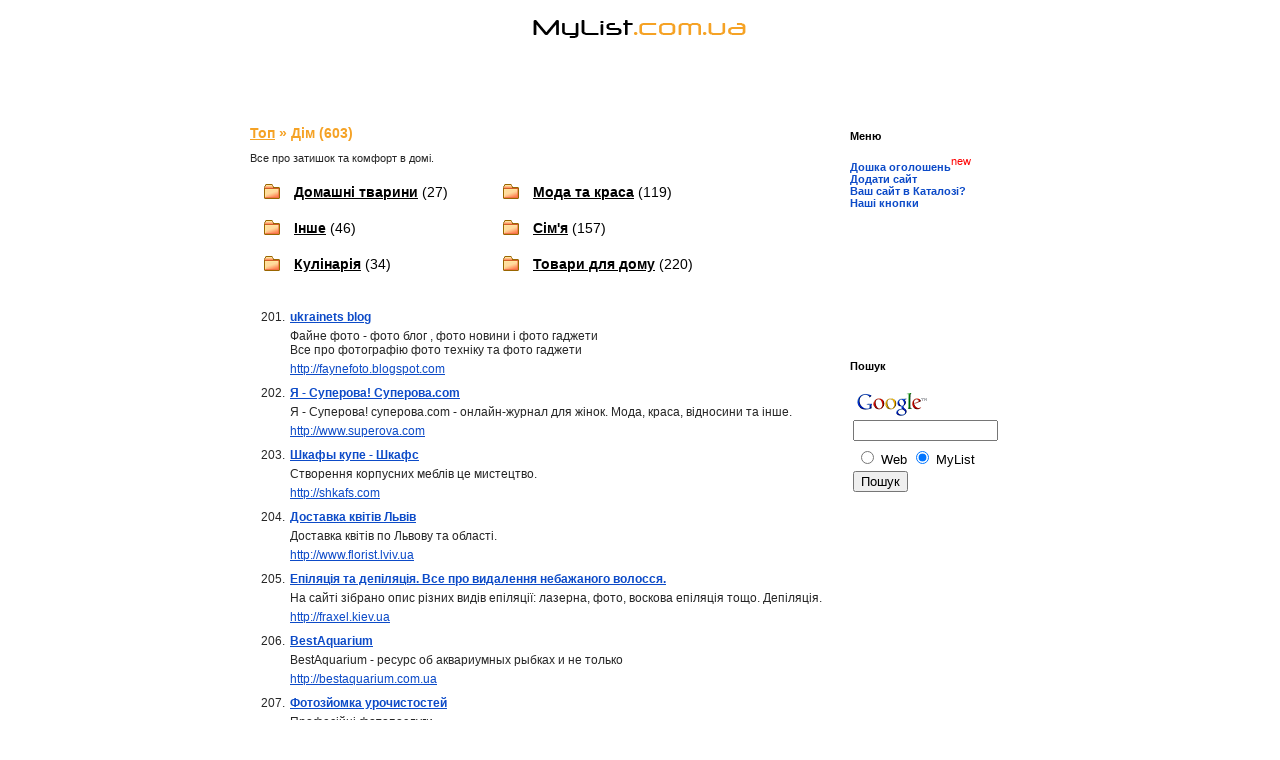

--- FILE ---
content_type: text/html
request_url: https://mylist.com.ua/house/?part=21
body_size: 4186
content:
<!DOCTYPE HTML PUBLIC "-//W3C//DTD HTML 4.0 Transitional//EN">
<html>
<head><meta http-equiv="Content-Type" content="text/html; charset=windows-1251">
<title>Дім - Каталог сайтів MyList.com.ua</title>

<meta name="description" content="">
<meta name="keywords" content="">
<link href="../_bin/design/style.css" type="text/css" rel="stylesheet">
<script type="text/javascript" src="https://apis.google.com/js/plusone.js">
  {lang: 'uk'}
</script>
</head>
<body>

<table align="center" width="770" border="0" cellspacing="0" cellpadding="0">
  <tr>
    <td align="center" style="height:100px">
<a href="https://mylist.com.ua/" title="На головну сторінку"><img src="../_bin/im/logo.gif" width="234" height="60" alt="MyList.com.ua" border="0"></a>
<br><noindex>
<script type="text/javascript"><!--
google_ad_client = "pub-2667866266225771";
/* 468x60, mylist */
google_ad_slot = "9297326627";
google_ad_width = 468;
google_ad_height = 60;
//-->
</script>
<script type="text/javascript"
src="https://pagead2.googlesyndication.com/pagead/show_ads.js">
</script>
</noindex><br>
</td>
  </tr>
</table>

<table align="center" width="770" border="0" cellspacing="0" cellpadding="5">
  <tr>
    <td width="585" valign="top">
	<table width="585" border="0" cellspacing="0" cellpadding="0" style="margin-bottom:10px">
	  <tr>
		<td class="cat_desc" valign="top">
		<h1><a href="../" class="back2cat">Топ</a> »  Дім (603)</h1><p>Все про затишок та комфорт в домі.</p>		</td>
	  </tr>
	</table><table width="100%" border="0" cellspacing="0" cellpadding="5"><tr><td valign="top"><table width="100%" border="0" cellspacing="0" cellpadding="5"><tr><td align="center" valign="top" width="24"><img src="../_bin/im/foldr_16.gif" width="16" height="16" alt=""></td><td class="cat_txt"><a href="pets/" class="cat_lnk" title="Домашні тварини">Домашні тварини</a> (27)</td></tr></table></td><td valign="top"><table width="290" border="0" cellspacing="0" cellpadding="5"><tr><td align="center" valign="top" width="24"><img src="../_bin/im/foldr_16.gif" width="16" height="16" alt=""></td><td class="cat_txt"><a href="fashion/" class="cat_lnk" title="Мода та краса">Мода та краса</a> (119)</td></tr></table></td></tr><tr><td valign="top"><table width="100%" border="0" cellspacing="0" cellpadding="5"><tr><td align="center" valign="top" width="24"><img src="../_bin/im/foldr_16.gif" width="16" height="16" alt=""></td><td class="cat_txt"><a href="other/" class="cat_lnk" title="Інше">Інше</a> (46)</td></tr></table></td><td valign="top"><table width="290" border="0" cellspacing="0" cellpadding="5"><tr><td align="center" valign="top" width="24"><img src="../_bin/im/foldr_16.gif" width="16" height="16" alt=""></td><td class="cat_txt"><a href="family/" class="cat_lnk" title="Сім'я">Сім'я</a> (157)</td></tr></table></td></tr><tr><td valign="top"><table width="100%" border="0" cellspacing="0" cellpadding="5"><tr><td align="center" valign="top" width="24"><img src="../_bin/im/foldr_16.gif" width="16" height="16" alt=""></td><td class="cat_txt"><a href="cookery/" class="cat_lnk" title="Кулінарія">Кулінарія</a> (34)</td></tr></table></td><td valign="top"><table width="290" border="0" cellspacing="0" cellpadding="5"><tr><td align="center" valign="top" width="24"><img src="../_bin/im/foldr_16.gif" width="16" height="16" alt=""></td><td class="cat_txt"><a href="commodities/" class="cat_lnk" title="Товари для дому">Товари для дому</a> (220)</td></tr></table></td></tr></table>&nbsp;&nbsp;&nbsp;&nbsp;&nbsp;&nbsp;&nbsp;&nbsp;&nbsp;
<script type="text/javascript"><!--
google_ad_client = "pub-2667866266225771";
google_alternate_color = "FFFFFF";
google_ad_width = 336;
google_ad_height = 280;
google_ad_format = "336x280_as";
google_ad_type = "text_image";
google_ad_channel = "";
google_color_border = "FFFFFF";
google_color_bg = "FFFFFF";
google_color_link = "0000FF";
google_color_text = "000000";
google_color_url = "3D81EE";
//-->
</script>
<script type="text/javascript"
  src="http://pagead2.googlesyndication.com/pagead/show_ads.js">
</script><table width="100%" border="0" cellspacing="0" cellpadding="0"><tr><td align="right" valign="top" width="40"><div class="intent2">201.</div></td><td valign="top"><h2><a href="other/index.php?id=2187" class="link2desc" title="ukrainets blog">ukrainets blog</a></h2><div class="short_desc">Файне фото - фото блог , фото новини і фото гаджети<br />
Все про фотографію фото техніку та фото гаджети<br />
</div><div><noindex><a href="http://faynefoto.blogspot.com" class="site_link" title="Адреса: http://faynefoto.blogspot.com" target="_blank" rel="nofollow">http://faynefoto.blogspot.com</a></noindex></div></td></tr><tr><td align="right" valign="top" width="40"><div class="intent2">202.</div></td><td valign="top"><h2><a href="fashion/index.php?id=2193" class="link2desc" title="Я - Суперова! Суперова.com ">Я - Суперова! Суперова.com </a></h2><div class="short_desc">Я - Суперова! суперова.com - онлайн-журнал для жінок. Мода, краса, відносини та інше.</div><div><noindex><a href="http://www.superova.com" class="site_link" title="Адреса: http://www.superova.com" target="_blank" rel="nofollow">http://www.superova.com</a></noindex></div></td></tr><tr><td align="right" valign="top" width="40"><div class="intent2">203.</div></td><td valign="top"><h2><a href="commodities/index.php?id=2302" class="link2desc" title="Шкафы купе - Шкафс">Шкафы купе - Шкафс</a></h2><div class="short_desc">Створення корпусних меблів це мистецтво.</div><div><noindex><a href="http://shkafs.com" class="site_link" title="Адреса: http://shkafs.com" target="_blank" rel="nofollow">http://shkafs.com</a></noindex></div></td></tr><tr><td align="right" valign="top" width="40"><div class="intent2">204.</div></td><td valign="top"><h2><a href="other/index.php?id=2322" class="link2desc" title="Доставка квітів Львів">Доставка квітів Львів</a></h2><div class="short_desc">Доставка квітів по Львову та області. </div><div><noindex><a href="http://www.florist.lviv.ua" class="site_link" title="Адреса: http://www.florist.lviv.ua" target="_blank" rel="nofollow">http://www.florist.lviv.ua</a></noindex></div></td></tr><tr><td align="right" valign="top" width="40"><div class="intent2">205.</div></td><td valign="top"><h2><a href="fashion/index.php?id=2362" class="link2desc" title="Епіляція та депіляція. Все про видалення небажаного волосся.">Епіляція та депіляція. Все про видалення небажаного волосся.</a></h2><div class="short_desc">На сайті зібрано опис різних видів епіляції: лазерна, фото, воскова епіляція тощо. Депіляція. </div><div><noindex><a href="http://fraxel.kiev.ua" class="site_link" title="Адреса: http://fraxel.kiev.ua" target="_blank" rel="nofollow">http://fraxel.kiev.ua</a></noindex></div></td></tr><tr><td align="right" valign="top" width="40"><div class="intent2">206.</div></td><td valign="top"><h2><a href="pets/index.php?id=5983" class="link2desc" title="BestAquarium">BestAquarium</a></h2><div class="short_desc">BestAquarium - ресурс об аквариумных рыбках и не только</div><div><noindex><a href="http://bestaquarium.com.ua" class="site_link" title="Адреса: http://bestaquarium.com.ua" target="_blank" rel="nofollow">http://bestaquarium.com.ua</a></noindex></div></td></tr><tr><td align="right" valign="top" width="40"><div class="intent2">207.</div></td><td valign="top"><h2><a href="family/index.php?id=2384" class="link2desc" title="Фотозйомка урочистостей">Фотозйомка урочистостей</a></h2><div class="short_desc">Професійні фотопослуги</div><div><noindex><a href="http://stylephoto.biz" class="site_link" title="Адреса: http://stylephoto.biz" target="_blank" rel="nofollow">http://stylephoto.biz</a></noindex></div></td></tr><tr><td align="right" valign="top" width="40"><div class="intent2">208.</div></td><td valign="top"><h2><a href="commodities/index.php?id=5982" class="link2desc" title="Woody Art">Woody Art</a></h2><div class="short_desc">сувениры, подарки, деревянные изделия, самострелы, деревянные игрушки, деревянный пистолет</div><div><noindex><a href="http://woodyart.com.ua" class="site_link" title="Адреса: http://woodyart.com.ua" target="_blank" rel="nofollow">http://woodyart.com.ua</a></noindex></div></td></tr><tr><td align="right" valign="top" width="40"><div class="intent2">209.</div></td><td valign="top"><h2><a href="family/index.php?id=2443" class="link2desc" title="Целительный полисолодовый экстракт">Целительный полисолодовый экстракт</a></h2><div class="short_desc">Цена: 25,00 грн Иммунодар (полисолод)ю Cостав:экстракт из пророщенных зерен пшеницы, ячменя и овса.</div><div><noindex><a href="http://immunodar.ucoz.ua" class="site_link" title="Адреса: http://immunodar.ucoz.ua" target="_blank" rel="nofollow">http://immunodar.ucoz.ua</a></noindex></div></td></tr><tr><td align="right" valign="top" width="40"><div class="intent2">210.</div></td><td valign="top"><h2><a href="fashion/index.php?id=2452" class="link2desc" title="Материалы для наращивания волос от Hair Professional Украина">Материалы для наращивания волос от Hair Professional Украина</a></h2><div class="short_desc">Материалы и обучение наращиванию волос от Hair Professional Украина.</div><div><noindex><a href="http://www.hair.co.ua" class="site_link" title="Адреса: http://www.hair.co.ua" target="_blank" rel="nofollow">http://www.hair.co.ua</a></noindex></div></td></tr></table>	</td>
	<td width="185" valign="top">
	<table width="185" border="0" cellspacing="0" cellpadding="5">
	  <tr>
		<td>
		<div class="rgt_ttl">Меню</div>
		<a href="../board/" class="btm_link" title="Дошка оголошень">Дошка оголошень</a><sup style="color:red;"><small>new</small></sup><br>

		<a href="../add.php" class="btm_link" title="Додати сайт в Каталог">Додати сайт</a><br>
		<a href="../check_url.php" class="btm_link" title="Перевірка, чи є сайт в Каталозі">Ваш сайт в Каталозі?</a><br>
		<a href="../banners.php" class="btm_link" title="Зворотній зв'язок">Наші кнопки</a>
<p><g:plusone size="medium"></g:plusone></p>
<script type="text/javascript"><!--
google_ad_client = "pub-2667866266225771";
/* 125x125, mylist */
google_ad_slot = "9974553331";
google_ad_width = 125;
google_ad_height = 125;
//-->
</script>
<script type="text/javascript"
src="https://pagead2.googlesyndication.com/pagead/show_ads.js">
</script>
		</td>
	  </tr>
	  <tr>
		<td><div class="rgt_ttl">Пошук</div>
<!-- SiteSearch Google -->
<form method="get" action="http://mylist.com.ua/search.php" target="_top">
<table border="0" bgcolor="#ffffff">
<tr><td nowrap="nowrap" valign="top" align="left" height="32">
<a href="https://www.google.com/">
<img src="https://www.google.com/logos/Logo_25wht.gif" border="0" alt="Google" align="middle"></img></a>
<br/>
<input type="hidden" name="domains" value="mylist.com.ua"></input>
<label for="sbi" style="display: none">Введіть умови пошуку</label>
<input type="text" name="q" size="16" maxlength="255" value="" id="sbi"></input>
</td></tr>
<tr>
<td nowrap="nowrap">
<table>
<tr>
<td>
<input type="radio" name="sitesearch" value="" id="ss0"></input>
<label for="ss0" title="Шукати в Інтернеті"><font size="-1" color="#000000">Web</font></label></td>
<td>
<input type="radio" name="sitesearch" value="mylist.com.ua" checked id="ss1"></input>
<label for="ss1" title="Пошук mylist.com.ua"><font size="-1" color="#000000">MyList</font></label></td>
</tr>
</table>
<label for="sbb" style="display: none">Отправить форму поиска</label>
<input type="submit" name="sa" value="Пошук" id="sbb"></input>
<input type="hidden" name="client" value="pub-2667866266225771"></input>
<input type="hidden" name="forid" value="1"></input>
<input type="hidden" name="channel" value="7950490868"></input>
<input type="hidden" name="ie" value="windows-1251"></input>
<input type="hidden" name="oe" value="windows-1251"></input>
<input type="hidden" name="cof" value="GALT:#008000;GL:1;DIV:#FFFFFF;VLC:663399;AH:center;BGC:FFFFFF;LBGC:336699;ALC:F2984C;LC:F2984C;T:000000;GFNT:0000FF;GIMP:0000FF;FORID:11"></input>
<input type="hidden" name="hl" value="ru"></input>
</td></tr></table>
</form>
<!-- SiteSearch Google -->
<br><br>
<script type="text/javascript">
<!--
var _acic={dataProvider:10};(function(){var e=document.createElement("script");e.type="text/javascript";e.async=true;e.src="https://www.acint.net/aci.js";var t=document.getElementsByTagName("script")[0];t.parentNode.insertBefore(e,t)})()
//-->
</script><br>
</td>
	  </tr>
	  <tr>
		<td>
<script type="text/javascript"><!--
google_ad_client = "pub-2667866266225771";
/* 120x90, mylist.com.ua */
google_ad_slot = "5405306534";
google_ad_width = 120;
google_ad_height = 90;
//-->
</script>
<script type="text/javascript"
src="http://pagead2.googlesyndication.com/pagead/show_ads.js">
</script>
</td>
	  </tr>
	</table>
	</td>
  </tr>
</table>
<table align="center" width="770" border="0" cellspacing="0" cellpadding="0">
  <tr>
    <td align="center" class="footer"><a href="?part=1" class="page_lnk">1</a> | <a href="?part=2" class="page_lnk">2</a> | <a href="?part=3" class="page_lnk">3</a> | <a href="?part=4" class="page_lnk">4</a> | <a href="?part=5" class="page_lnk">5</a> | <a href="?part=6" class="page_lnk">6</a> | <a href="?part=7" class="page_lnk">7</a> | <a href="?part=8" class="page_lnk">8</a> | <a href="?part=9" class="page_lnk">9</a> | <a href="?part=10" class="page_lnk">10</a> | <a href="?part=11" class="page_lnk">11</a> | <a href="?part=12" class="page_lnk">12</a> | <a href="?part=13" class="page_lnk">13</a> | <a href="?part=14" class="page_lnk">14</a> | <a href="?part=15" class="page_lnk">15</a> | <a href="?part=16" class="page_lnk">16</a> | <a href="?part=17" class="page_lnk">17</a> | <a href="?part=18" class="page_lnk">18</a> | <a href="?part=19" class="page_lnk">19</a> | <a href="?part=20" class="page_lnk">20</a> | <b>21</b> | <a href="?part=22" class="page_lnk">22</a> | <a href="?part=23" class="page_lnk">23</a> | <a href="?part=24" class="page_lnk">24</a> | <a href="?part=25" class="page_lnk">25</a> | <a href="?part=26" class="page_lnk">26</a> | <a href="?part=27" class="page_lnk">27</a> | <a href="?part=28" class="page_lnk">28</a> | <a href="?part=29" class="page_lnk">29</a> | <a href="?part=30" class="page_lnk">30</a> | <a href="?part=31" class="page_lnk">31</a> | <a href="?part=32" class="page_lnk">32</a> | <a href="?part=33" class="page_lnk">33</a> | <a href="?part=34" class="page_lnk">34</a> | <a href="?part=35" class="page_lnk">35</a> | <a href="?part=36" class="page_lnk">36</a> | <a href="?part=37" class="page_lnk">37</a> | <a href="?part=38" class="page_lnk">38</a> | <a href="?part=39" class="page_lnk">39</a> | <a href="?part=40" class="page_lnk">40</a> | <a href="?part=41" class="page_lnk">41</a> | <a href="?part=42" class="page_lnk">42</a> | <a href="?part=43" class="page_lnk">43</a> | <a href="?part=44" class="page_lnk">44</a> | <a href="?part=45" class="page_lnk">45</a> | <a href="?part=46" class="page_lnk">46</a> | <a href="?part=47" class="page_lnk">47</a> | <a href="?part=48" class="page_lnk">48</a> | <a href="?part=49" class="page_lnk">49</a> | <a href="?part=50" class="page_lnk">50</a> | <a href="?part=51" class="page_lnk">51</a> | <a href="?part=52" class="page_lnk">52</a> | <a href="?part=53" class="page_lnk">53</a> | <a href="?part=54" class="page_lnk">54</a> | <a href="?part=55" class="page_lnk">55</a> | <a href="?part=56" class="page_lnk">56</a> | <a href="?part=57" class="page_lnk">57</a> | <a href="?part=58" class="page_lnk">58</a> | <a href="?part=59" class="page_lnk">59</a> | <a href="?part=60" class="page_lnk">60</a> | <a href="?part=61" class="page_lnk">61</a></td>
  </tr>
  <tr>
    <td align="center" style="height:3px"><img src="../_bin/im/line.gif" alt="" width="100%" height="3"></td>
  </tr>
  <tr>
    <td align="center" class="footer">
	<a href="../index.php" class="btm_link" title="Каталог сайтів">Каталог</a> |
	<a href="../add.php" class="btm_link" title="Додати сайт в Каталог">Додати сайт</a> |
	<a href="../check_url.php" class="btm_link" title="Перевірка, чи є сайт в Каталозі">Ваш сайт в Каталозі?</a> |
	<a href="../contact.php" class="btm_link" title="Зворотній зв'язок">Зворотній зв'язок</a> |
	<a href="../banners.php" class="btm_link" title="Зворотній зв'язок">Наші кнопки</a>
	<br><br>
	<span class="btm_txt">Copyright © 2007-2025</span>
<a href="http://mylist.com.ua/" class="btm_link" title="MyList.com.ua">MyList.com.ua</a> 
<a href="http://uahosting.com.ua" target="_blank" title="хостинг" class="btm_link">Хостинг, домен в Україні</a> 
<br><br>
<!--LiveInternet counter--><script type="text/javascript"><!--
document.write("<a href='https://www.liveinternet.ru/click' "+
"target=_blank><img src='https://counter.yadro.ru/hit?t26.11;r"+
escape(document.referrer)+((typeof(screen)=="undefined")?"":
";s"+screen.width+"*"+screen.height+"*"+(screen.colorDepth?
screen.colorDepth:screen.pixelDepth))+";u"+escape(document.URL)+
";"+Math.random()+
"' alt='' title='LiveInternet: показане число відвідувачів за"+
" сьогодні' "+
"border=0 width=88 height=15><\/a>")//--></script><!--/LiveInternet-->
	</td>
  </tr>
</table>
</body>
</html>



--- FILE ---
content_type: text/html; charset=utf-8
request_url: https://accounts.google.com/o/oauth2/postmessageRelay?parent=https%3A%2F%2Fmylist.com.ua&jsh=m%3B%2F_%2Fscs%2Fabc-static%2F_%2Fjs%2Fk%3Dgapi.lb.en.2kN9-TZiXrM.O%2Fd%3D1%2Frs%3DAHpOoo_B4hu0FeWRuWHfxnZ3V0WubwN7Qw%2Fm%3D__features__
body_size: 161
content:
<!DOCTYPE html><html><head><title></title><meta http-equiv="content-type" content="text/html; charset=utf-8"><meta http-equiv="X-UA-Compatible" content="IE=edge"><meta name="viewport" content="width=device-width, initial-scale=1, minimum-scale=1, maximum-scale=1, user-scalable=0"><script src='https://ssl.gstatic.com/accounts/o/2580342461-postmessagerelay.js' nonce="YmAsEqyAKSrooL7doJOFNA"></script></head><body><script type="text/javascript" src="https://apis.google.com/js/rpc:shindig_random.js?onload=init" nonce="YmAsEqyAKSrooL7doJOFNA"></script></body></html>

--- FILE ---
content_type: text/html; charset=utf-8
request_url: https://www.google.com/recaptcha/api2/aframe
body_size: 120
content:
<!DOCTYPE HTML><html><head><meta http-equiv="content-type" content="text/html; charset=UTF-8"></head><body><script nonce="Gz4Hz6pnzrS_F7RDJXGgKw">/** Anti-fraud and anti-abuse applications only. See google.com/recaptcha */ try{var clients={'sodar':'https://pagead2.googlesyndication.com/pagead/sodar?'};window.addEventListener("message",function(a){try{if(a.source===window.parent){var b=JSON.parse(a.data);var c=clients[b['id']];if(c){var d=document.createElement('img');d.src=c+b['params']+'&rc='+(localStorage.getItem("rc::a")?sessionStorage.getItem("rc::b"):"");window.document.body.appendChild(d);sessionStorage.setItem("rc::e",parseInt(sessionStorage.getItem("rc::e")||0)+1);localStorage.setItem("rc::h",'1769713400540');}}}catch(b){}});window.parent.postMessage("_grecaptcha_ready", "*");}catch(b){}</script></body></html>